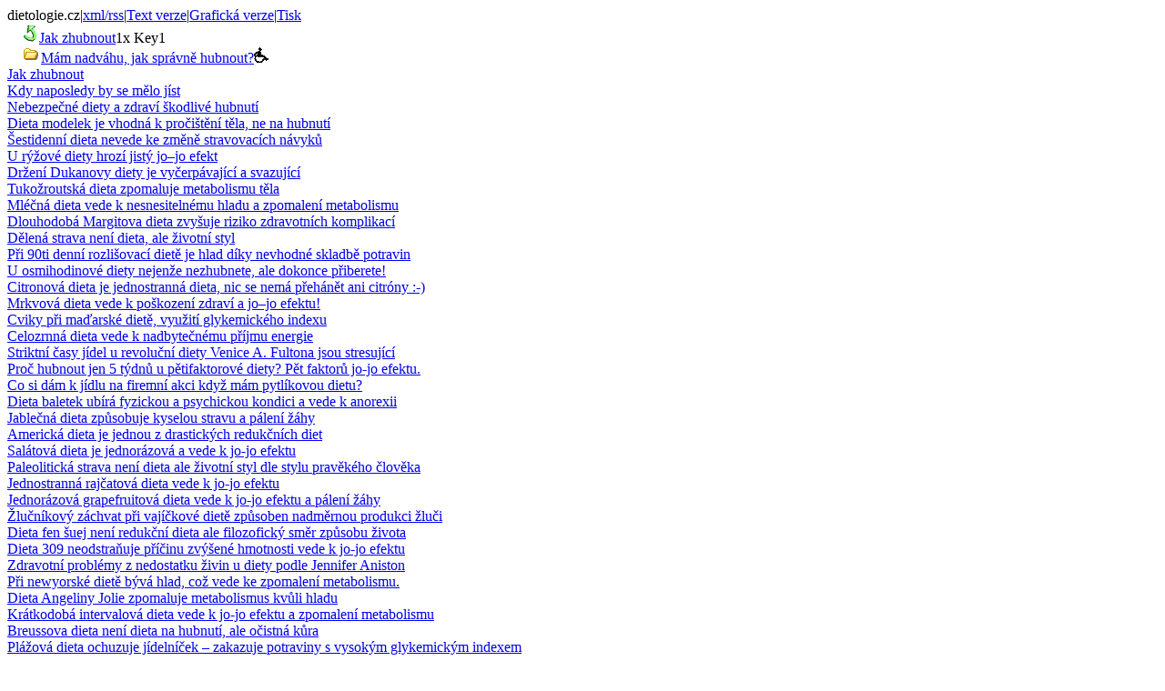

--- FILE ---
content_type: text/html
request_url: http://www.dietologie.cz/poradna/zhubnout/nadvaha/hubnout.htm
body_size: 11752
content:
<!DOCTYPE html PUBLIC "-//W3C//DTD XHTML 1.0 Strict//EN" "http://www.w3.org/TR/xhtml1/DTD/xhtml1-strict.dtd"><html><head><title>Mám nadváhu, jak správně hubnout?</title><meta http-equiv="Content-Type" content="text/html; charset=UTF-8"/><meta http-equiv="Content-Language" content="CS"/><meta name="keywords" content="dieta, diety, redukční dieta, zdravá výživa, racionální výživa, recepty, dietologická poradna"/><link rel="alternate" title="Mám nadváhu, jak správně hubnout?" type="application/rss+xml" href="http://www.dietologie.cz/poradna/zhubnout/nadvaha/hubnout.xml"/><link rel="alternate" title="Mám nadváhu, jak správně hubnout?" type="text/html" media="print" href="http://www.dietologie.cz/poradna/zhubnout/nadvaha/hubnout-print.htm"/><script type="text/javascript" src="http://www.dietologie.cz/webdata/js/mstext.js"></script></head><body><span>dietologie.cz</span><span>|</span><a href="http://www.dietologie.cz/poradna/zhubnout/nadvaha/hubnout.xml">xml/rss</a><span>|</span><a href="http://www.dietologie.cz/poradna/zhubnout/nadvaha/hubnout.htm">Text verze</a><span>|</span><a href="http://www.dietologie.cz/poradna/zhubnout/nadvaha/hubnout.html">Grafická verze</a><span>|</span><a href="http://www.dietologie.cz/poradna/zhubnout/nadvaha/hubnout-print.htm">Tisk</a><div class="blink"></div><div class="oblast"><div id="ram"><div id="header"><div id="wHead"><a href="http://www.dietologie.cz/dieta-a-vyziva.htm"></a></div></div><div><div id="obsahleft"><div id="obsahleftContent"><a href="http://www.dietologie.cz/poradna/zhubnout/jak-zhubnout.htm"><img alt="Jak zhubnout" src="http://www.dietologie.cz/webdata/gfx/arrow-back.gif" width="35" height="21"/></a><a href="http://www.dietologie.cz/poradna/zhubnout/jak-zhubnout.htm" name="webLink"><span>Jak zhubnout</span></a><span>1x Key1</span><br/><a href="http://www.dietologie.cz/poradna/zhubnout/nadvaha/hubnout.htm"><img alt="Mám nadváhu, jak správně hubnout?" src="http://www.dietologie.cz/webdata/gfx/adr_aktual.gif" width="37" height="18"/></a><a href="http://www.dietologie.cz/poradna/zhubnout/nadvaha/hubnout.htm"><span>Mám nadváhu, jak správně hubnout?</span></a><img src="http://www.dietologie.cz/webdata/gfx/invalida.gif" alt="Accessibility" width="16" height="17"/><br/><div class="oblastMenu"><a href="http://www.dietologie.cz/poradna/zhubnout/jak-zhubnout.htm" title="Jak zhubnout"><span>Jak zhubnout</span></a><br/><a href="http://www.dietologie.cz/poradna/zhubnout/kdy-naposledy-by-se-melo-jist/vecere.htm" title="Kdy naposledy by se mělo jíst"><span>Kdy naposledy by se mělo jíst </span></a><br/><a href="http://www.dietologie.cz/poradna/zhubnout/nebezpecne-diety/zdravy-skodlive-hubnuti.htm" title="Nebezpečné diety a zdraví škodlivé hubnutí"><span>Nebezpečné diety a zdraví škodlivé hubnutí</span></a><br/><a href="http://www.dietologie.cz/poradna/zhubnout/nebezpecne-diety/dieta-modelek/kiwi-dieta-modelek.htm" title="Dieta modelek je vhodná k pročištění těla, ne na hubnutí"><span>Dieta modelek je vhodná k pročištění těla, ne na hubnutí</span></a><br/><a href="http://www.dietologie.cz/poradna/zhubnout/nebezpecne-diety/hubnout-sestidenni-dieta/sest-dni-je-malo.htm" title="Šestidenní dieta nevede ke změně stravovacích návyků"><span>Šestidenní dieta nevede ke změně stravovacích návyků</span></a><br/><a href="http://www.dietologie.cz/poradna/zhubnout/nebezpecne-diety/ryzova-dieta-hubnuti/jidelnicek-z-ryze.htm" title="U rýžové diety hrozí jistý jo–jo efekt"><span>U rýžové diety hrozí jistý jo–jo efekt</span></a><br/><a href="http://www.dietologie.cz/poradna/zhubnout/nebezpecne-diety/dukanova-dieta-faze/zakazane-potraviny.htm" title="Držení Dukanovy diety je vyčerpávající a svazující"><span>Držení Dukanovy diety je vyčerpávající a svazující</span></a><br/><a href="http://www.dietologie.cz/poradna/zhubnout/nebezpecne-diety/tukozroutska-dieta-metabolismus/tukozroutska-polevka.htm" title="Tukožroutská dieta zpomaluje metabolismu těla"><span>Tukožroutská dieta zpomaluje metabolismu těla</span></a><br/><a href="http://www.dietologie.cz/poradna/zhubnout/nebezpecne-diety/mlecna-dieta-hubnuti/hlad-zpomaleni-metabolismu.htm" title="Mléčná dieta vede k nesnesitelnému hladu a zpomalení metabolismu"><span>Mléčná dieta vede k nesnesitelnému hladu a zpomalení metabolismu</span></a><br/><a href="http://www.dietologie.cz/poradna/zhubnout/nebezpecne-diety/magitova-dieta-hubnuti/light-napoje.htm" title="Dlouhodobá Margitova dieta zvyšuje riziko zdravotních komplikací"><span>Dlouhodobá Margitova dieta zvyšuje riziko zdravotních komplikací</span></a><br/><a href="http://www.dietologie.cz/poradna/zhubnout/nebezpecne-diety/delena-strava-skupiny/sacharidove-bilkovinne-neutralni-potraviny.htm" title="Dělená strava není dieta, ale životní styl"><span>Dělená strava není dieta, ale životní styl</span></a><br/><a href="http://www.dietologie.cz/poradna/zhubnout/nebezpecne-diety/90ti-denni-rozlisovaci-dieta/vitaminovy-den-90.htm" title="Při 90ti denní rozlišovací dietě je hlad díky nevhodné skladbě potravin"><span>Při 90ti denní rozlišovací dietě je hlad díky nevhodné skladbě potravin</span></a><br/><a href="http://www.dietologie.cz/poradna/zhubnout/nebezpecne-diety/osmihodinova-dieta/sestnactihodinovy-pust-hladoveni.htm" title="U osmihodinové diety nejenže nezhubnete, ale dokonce přiberete!"><span>U osmihodinové diety nejenže nezhubnete, ale dokonce přiberete!</span></a><br/><a href="http://www.dietologie.cz/poradna/zhubnout/nebezpecne-diety/citronova-sedmidenni-dieta/citron-vitamin-c-hubnuti.htm" title="Citronová dieta je jednostranná dieta, nic se nemá přehánět ani citróny :-)"><span>Citronová dieta je jednostranná dieta, nic se nemá přehánět ani citróny :-)</span></a><br/><a href="http://www.dietologie.cz/poradna/zhubnout/nebezpecne-diety/mrkvova-dieta-hubnuti/mrkev-a-mrkvova-stava.htm" title="Mrkvová dieta vede k poškození zdraví a jo–jo efektu!"><span>Mrkvová dieta vede k poškození zdraví a jo–jo efektu!</span></a><br/><a href="http://www.dietologie.cz/poradna/zhubnout/nebezpecne-diety/madarska-dieta-hubnuti-pohyb/aerobni-pohybova-aktivita.htm" title="Cviky při maďarské dietě, využití glykemického indexu"><span>Cviky při maďarské dietě, využití glykemického indexu</span></a><br/><a href="http://www.dietologie.cz/poradna/zhubnout/nebezpecne-diety/celozrnna-dieta/celozrnne-potraviny.htm" title="Celozrnná dieta vede k nadbytečnému příjmu energie"><span>Celozrnná dieta vede k nadbytečnému příjmu energie</span></a><br/><a href="http://www.dietologie.cz/poradna/zhubnout/nebezpecne-diety/revolucni-dieta-venice-a-fultona/kratkodobost-rezimove-navyky.htm" title="Striktní časy jídel u revoluční diety Venice A. Fultona jsou stresující"><span>Striktní časy jídel u revoluční diety Venice A. Fultona jsou stresující</span></a><br/><a href="http://www.dietologie.cz/poradna/zhubnout/nebezpecne-diety/petifaktorova-dieta-hubnuti/jo-jo-efekt-peti-faktoru.htm" title="Proč hubnout jen 5 týdnů u pětifaktorové diety? Pět faktorů jo-jo efektu."><span>Proč hubnout jen 5 týdnů u pětifaktorové diety? Pět faktorů jo-jo efektu.</span></a><br/><a href="http://www.dietologie.cz/poradna/zhubnout/nebezpecne-diety/pytlikova-dieta-hubnuti/dodrzovani-porci.htm" title="Co si dám k jídlu na firemní akci když mám pytlíkovou dietu?"><span>Co si dám k jídlu na firemní akci když mám pytlíkovou dietu?</span></a><br/><a href="http://www.dietologie.cz/poradna/zhubnout/nebezpecne-diety/dieta-baletek/anorexie.htm" title="Dieta baletek ubírá fyzickou a psychickou kondici a vede k anorexii"><span>Dieta baletek ubírá fyzickou a psychickou kondici a vede k anorexii</span></a><br/><a href="http://www.dietologie.cz/poradna/zhubnout/nebezpecne-diety/jablecna-dieta-kysela-strava/hlad-paleni-zahy.htm" title="Jablečná dieta způsobuje kyselou stravu a pálení žáhy"><span>Jablečná dieta způsobuje kyselou stravu a pálení žáhy</span></a><br/><a href="http://www.dietologie.cz/poradna/zhubnout/nebezpecne-diety/americka-dieta/drasticke-hubnuti.htm" title="Americká dieta je jednou z drastických redukčních diet"><span>Americká dieta je jednou z drastických redukčních diet</span></a><br/><a href="http://www.dietologie.cz/poradna/zhubnout/nebezpecne-diety/salatova-dieta-hubnuti/salaty-jo-jo-efekt.htm" title="Salátová dieta je jednorázová a vede k jo-jo efektu"><span>Salátová dieta je jednorázová a vede k jo-jo efektu</span></a><br/><a href="http://www.dietologie.cz/poradna/zhubnout/nebezpecne-diety/paleoliticka-dieta/praveky-clovek.htm" title="Paleolitická strava není dieta ale životní styl dle stylu pravěkého člověka"><span>Paleolitická strava není dieta ale životní styl dle stylu pravěkého člověka</span></a><br/><a href="http://www.dietologie.cz/poradna/zhubnout/nebezpecne-diety/rajcatova-dieta-hubnuti/rajcata-jo-jo-efekt.htm" title="Jednostranná rajčatová dieta vede k jo-jo efektu"><span>Jednostranná rajčatová dieta vede k jo-jo efektu</span></a><br/><a href="http://www.dietologie.cz/poradna/zhubnout/nebezpecne-diety/grapefruitova-dieta-hubnuti/grapefruit-paleni-zahy.htm" title="Jednorázová grapefruitová dieta vede k jo-jo efektu a pálení žáhy"><span>Jednorázová grapefruitová dieta vede k jo-jo efektu a pálení žáhy</span></a><br/><a href="http://www.dietologie.cz/poradna/zhubnout/nebezpecne-diety/vajickova-dieta-hubnuti/zlucnik-vejce.htm" title="Žlučníkový záchvat při vajíčkové dietě způsoben nadměrnou produkci žluči"><span>Žlučníkový záchvat při vajíčkové dietě způsoben nadměrnou produkci žluči</span></a><br/><a href="http://www.dietologie.cz/poradna/zhubnout/nebezpecne-diety/dieta-fen-suej-hubnuti/element-zpusob-zivota.htm" title="Dieta fen šuej není redukční dieta ale filozofický směr způsobu života"><span>Dieta fen šuej není redukční dieta ale filozofický směr způsobu života</span></a><br/><a href="http://www.dietologie.cz/poradna/zhubnout/nebezpecne-diety/dieta-309-hubnuti/pripravky-na-hubnuti-jo-jo-efekt.htm" title="Dieta 309 neodstraňuje příčinu zvýšené hmotnosti vede k jo-jo efektu"><span>Dieta 309 neodstraňuje příčinu zvýšené hmotnosti vede k jo-jo efektu</span></a><br/><a href="http://www.dietologie.cz/poradna/zhubnout/nebezpecne-diety/dieta-jennifer-aniston-hubnuti/male-porce-metabolismus.htm" title="Zdravotní problémy z nedostatku živin u diety podle Jennifer Aniston"><span>Zdravotní problémy z nedostatku živin u diety podle Jennifer Aniston</span></a><br/><a href="http://www.dietologie.cz/poradna/zhubnout/nebezpecne-diety/newyorska-dieta-hubnuti/metabolismus-kava.htm" title="Při newyorské dietě bývá hlad, což vede ke zpomalení metabolismu."><span>Při newyorské dietě bývá hlad, což vede ke zpomalení metabolismu.</span></a><br/><a href="http://www.dietologie.cz/poradna/zhubnout/nebezpecne-diety/dieta-angeliny-jolie/hlad-kozi-ovci-mleko.htm" title="Dieta Angeliny Jolie zpomaluje metabolismus kvůli hladu"><span>Dieta Angeliny Jolie zpomaluje metabolismus kvůli hladu</span></a><br/><a href="http://www.dietologie.cz/poradna/zhubnout/nebezpecne-diety/intervalova-dieta-hubnuti/metabolismus-jo-jo-efekt.htm" title="Krátkodobá intervalová dieta vede k jo-jo efektu a zpomalení metabolismu"><span>Krátkodobá intervalová dieta vede k jo-jo efektu a zpomalení metabolismu</span></a><br/><a href="http://www.dietologie.cz/poradna/zhubnout/nebezpecne-diety/breussova-ocistna-kura/redukcni-dieta-zeleninova-stava.htm" title="Breussova dieta není dieta na hubnutí, ale očistná kůra"><span>Breussova dieta není dieta na hubnutí, ale očistná kůra</span></a><br/><a href="http://www.dietologie.cz/poradna/zhubnout/nebezpecne-diety/plazova-dieta-hubnuti-3/plazova-dieta-3-tri-faze.htm" title="Plážová dieta ochuzuje jídelníček – zakazuje potraviny s vysokým glykemickým indexem"><span>Plážová dieta ochuzuje jídelníček – zakazuje potraviny s vysokým glykemickým indexem</span></a><br/><a href="http://www.dietologie.cz/poradna/zhubnout/nebezpecne-diety/bramborova-dieta-hlad/brambory.htm" title="Bramborová dieta nezaručuje pestrou stravu, hrozí hlad a jo-jo efekt"><span>Bramborová dieta nezaručuje pestrou stravu, hrozí hlad a jo-jo efekt </span></a><br/><a href="http://www.dietologie.cz/poradna/zhubnout/nebezpecne-diety/dieta-victorie-pricncipal/metabolismus-nizkokaloricke-porce.htm" title="Jednostranná dieta Victorie Principal je hladovka – zpomalí se metabolismus"><span>Jednostranná dieta Victorie Principal je hladovka – zpomalí se metabolismus</span></a><br/><a href="http://www.dietologie.cz/poradna/zhubnout/nebezpecne-diety/dieta-cambridge-diet/zpomaleni-metabolismu.htm" title="Cambrige diet má velmi nízky příjem energie cca 3000 kJ hrozí tak jo-jo efekt"><span>Cambrige diet má velmi nízky příjem energie cca 3000 kJ hrozí tak jo-jo efekt</span></a><br/><a href="http://www.dietologie.cz/poradna/zhubnout/nebezpecne-diety/bananova-dieta-hubnuti/banan--kalorie--pribrat.htm" title="Po krátkodobé banánové dietě je jistý jo-jo efekt a nechuť na banány"><span>Po krátkodobé banánové dietě je jistý jo-jo efekt a nechuť na banány</span></a><br/><a href="http://www.dietologie.cz/poradna/zhubnout/nebezpecne-diety/jogurtova-dieta-hubnuti/jednorazova-dieta-jogurt.htm" title="Při jednostranné jogurtové dietě určitě nezhubnete"><span>Při jednostranné jogurtové dietě určitě nezhubnete</span></a><br/><a href="http://www.dietologie.cz/poradna/zhubnout/nebezpecne-diety/proteinova-dieta-hubnuti/nabrat-svalovou-hmotu.htm" title="Jednorázová proteinová dieta má nadbytek bílkovin a nedostatek sacharidů"><span>Jednorázová proteinová dieta má nadbytek bílkovin a nedostatek sacharidů</span></a><br/><a href="http://www.dietologie.cz/poradna/zhubnout/nebezpecne-diety/limonadova-dieta-hubnuti/limonada-hladovka.htm" title="Limonádová dieta je hladovka vede k bolesti hlavy, únavě a vyčerpaní"><span>Limonádová dieta je hladovka vede k bolesti hlavy, únavě a vyčerpaní</span></a><br/><a href="http://www.dietologie.cz/poradna/zhubnout/nebezpecne-diety/bodova-dieta-hubnuti/body-skladba-stravy.htm" title="Bodová dieta nebere do úvahy skladbu stravy jen počítání bodů"><span>Bodová dieta nebere do úvahy skladbu stravy jen počítání bodů</span></a><br/><a href="http://www.dietologie.cz/poradna/zhubnout/nebezpecne-diety/atkinsonova-dieta/hubnuti-zacpa.htm" title="Nízkosacharidová Atkinsonova dieta může způsobovat zácpu kvůli skladbě potravin"><span>Nízkosacharidová Atkinsonova dieta může způsobovat zácpu kvůli skladbě potravin</span></a><br/><a href="http://www.dietologie.cz/poradna/zhubnout/kontakty-na-poradnu/obezita-a-zdravotni-problemy.htm" title="Obezitologické centrum"><span>Obezitologické centrum</span></a><br/><a href="http://www.dietologie.cz/poradna/zhubnout/cizrna-energeticka-hodnota-dieta/cizrna-dieta-obed.htm" title="Cizrna na oběd při hubnutí, energetická hodnota"><span>Cizrna na oběd při hubnutí, energetická hodnota</span></a><br/><a href="http://www.dietologie.cz/poradna/zhubnout/dieta-s-obsahem-gramu-sacharidu/bilkoviny-tuky-sacharidy.htm" title="Kolik denně příjímat bílkovin tuku sacharidů kJ"><span>Kolik denně příjímat bílkovin tuku sacharidů kJ</span></a><br/><a href="http://www.dietologie.cz/poradna/zhubnout/kolik-kalorii-denne/kalorie-kj-za-den.htm" title="Kolik kalorií příjímat za den"><span>Kolik kalorií příjímat za den</span></a><br/><a href="http://www.dietologie.cz/poradna/zhubnout/kolik-sacharidu-za-den-pri-posilovani/svaly-fitness.htm" title="Kolik sacharidů za den při posilování"><span>Kolik sacharidů za den při posilování</span></a><br/><a href="http://www.dietologie.cz/poradna/zhubnout/hubnuti-dietni-jidelnicek-doplnky-k-hubnuti/hubnuti.htm" title="Potravinové doplňky"><span>Potravinové doplňky</span></a><br/><a href="http://www.dietologie.cz/poradna/zhubnout/ctyrhodinovy-4-pracovny-tyden/ctyrhodinove-telo-dieta.htm" title="Kniha čtyřhodinové tělo – Timothy Ferriss"><span>Kniha čtyřhodinové tělo – Timothy Ferriss</span></a><br/><a href="http://www.dietologie.cz/poradna/zhubnout/udrzet-vahu-a-jist-zdrave/jak-si-udrzet-telesnou-hmotnost.htm" title="Jak udržet váhu a jíst zdravě"><span>Jak udržet váhu a jíst zdravě</span></a><br/><a href="http://www.dietologie.cz/poradna/zhubnout/cocka-fazole-brambory-pri-hubnuti/sacharidy-ve-forme-skrobu.htm" title="Čocka, fazole při redukci váhy"><span>Čocka, fazole při redukci váhy</span></a><br/><a href="http://www.dietologie.cz/poradna/zhubnout/redukcni-pobyty/luhacovice.htm" title="Pobyt, tábor, lázně pro redukci váhy"><span>Pobyt, tábor, lázně pro redukci váhy</span></a><br/><a href="http://www.dietologie.cz/poradna/zhubnout/dieta-pri-dennim-a-nocnim-smennem-provozu/dieta-prace-na-smeny.htm" title="Dieta při denním a nočním směnném provozu"><span>Dieta při denním a nočním směnném provozu</span></a><br/><a href="http://www.dietologie.cz/poradna/zhubnout/zadrzovani-vody-v-tele/voda-v-tele.htm" title="Zadržování vody v těle"><span>Zadržování vody v těle</span></a><br/><a href="http://www.dietologie.cz/poradna/zhubnout/nizkosacharidova-dieta/nizko-sachridy-dieta.htm" title="Nízkosacharidová dieta"><span>Nízkosacharidová dieta</span></a><br/><a href="http://www.dietologie.cz/poradna/zhubnout/specialni-sacharidova-dieta/specific-carbohydrate-diet.htm" title="Speciální sacharidová dieta (SCD)"><span>Speciální sacharidová dieta (SCD)</span></a><br/><a href="http://www.dietologie.cz/poradna/zhubnout/metoda-vacupress/vacu-press.htm" title="Metoda VacuPress"><span>Metoda VacuPress</span></a><br/><a href="http://www.dietologie.cz/poradna/zhubnout/90-ti-denni-dieta/rozlisovaci-dieta.htm" title="Neplnohodnotá a nevyvážená 90 ti denní rozlišovací dieta"><span>Neplnohodnotá a nevyvážená 90 ti denní rozlišovací dieta</span></a><br/><a href="http://www.dietologie.cz/poradna/zhubnout/strava-na-zpevneni-svalu/jidlo-a-svaly.htm" title="Strava na zpevnění svalů"><span>Strava na zpevnění svalů</span></a><br/><a href="http://www.dietologie.cz/poradna/zhubnout/hormonalni-antikoncepce-mirena-nadvaha-hubnuti/mirena-nadvaha.htm" title="Hormonální antikoncepce Mirena, nadváha, redukční dieta"><span>Hormonální antikoncepce Mirena, nadváha, redukční dieta</span></a><br/><a href="http://www.dietologie.cz/poradna/zhubnout/hormonalni-antikoncepce-mirena-nadvaha-hubnuti/posilovaci-stroje/mirena-nadvaha.htm" title="Re: Hormonální antikoncepce Mirena, nadváha, posilovací stroje"><span>Re: Hormonální antikoncepce Mirena, nadváha, posilovací stroje</span></a><br/><a href="http://www.dietologie.cz/poradna/zhubnout/hormonalni-lecba-pri-diete/hormonalni-terapie.htm" title="Hormonální léčba při dietě"><span>Hormonální léčba při dietě</span></a><br/><a href="http://www.dietologie.cz/poradna/zhubnout/obezita-slinivka/slinivka-brisni.htm" title="Obezita a slinivka"><span>Obezita a slinivka</span></a><br/><a href="http://www.dietologie.cz/poradna/zhubnout/obezita-u-deti/detska-obezita.htm" title="Obezita u dětí"><span>Obezita u dětí</span></a><br/><a href="http://www.dietologie.cz/poradna/zhubnout/bazalni-metabolismus/kaloricky-prijem.htm" title="Bazální metabolismus"><span>Bazální metabolismus</span></a><br/><a href="http://www.dietologie.cz/poradna/zhubnout/spravna-svacina-hubnuti/zdrave-stravovani.htm" title="Vliv správného výběru svačiny na metabolismus"><span>Vliv správného výběru svačiny na metabolismus</span></a><br/><a href="http://www.dietologie.cz/poradna/zhubnout/b12-milgamma-a-bazalni-metabolismus/injekce-b12.htm" title="B12-milgamma a bazální metabolismus"><span>B12-milgamma a bazální metabolismus</span></a><br/><a href="http://www.dietologie.cz/poradna/zhubnout/hladoveni-neni-dieta-pro-zdravi/hladoveni-dieta.htm" title="Hladovění není dieta pro zdraví"><span>Hladovění není dieta pro zdraví</span></a><br/><a href="http://www.dietologie.cz/poradna/zhubnout/prisna-dieta-jo-jo-efekt/metabolismus-zdrave-stravovani.htm" title="Jak začít jíst po přísné dietě aby nedošlo na jo–jo efekt"><span>Jak začít jíst po přísné dietě aby nedošlo na jo–jo efekt</span></a><br/><a href="http://www.dietologie.cz/poradna/zhubnout/jo-jo-efekt-1/jojo-efekt.htm" title="Jo-jo efekt 1"><span>Jo-jo efekt 1</span></a><br/><a href="http://www.dietologie.cz/poradna/zhubnout/jo-jo-efekt-2/jojo-efekt.htm" title="Jo-jo efekt 2"><span>Jo-jo efekt 2</span></a><br/><a href="http://www.dietologie.cz/poradna/zhubnout/tvarovani-postavy/cviceni-pri-hubnuti.htm" title="Tvarování postavy"><span>Tvarování postavy</span></a><br/><a href="http://www.dietologie.cz/poradna/zhubnout/vyvazena-strava/zdrava-vyvazena-strava.htm" title="Vyvážená strava"><span>Vyvážená strava</span></a><br/><a href="http://www.dietologie.cz/poradna/zhubnout/hyzde-a-brisko/tvarovani-postavy.htm" title="Hýždě a bříško"><span>Hýždě a bříško</span></a><br/><a href="http://www.dietologie.cz/poradna/zhubnout/optimalni-vaha/optimalni-dieta.htm" title="Optimální váha"><span>Optimální váha</span></a><br/><a href="http://www.dietologie.cz/poradna/zhubnout/zdravotni-problemy-spojene-s-obezitou/spalovani-kalorii.htm" title="Diabetologická a obezitologická ambulance"><span>Diabetologická a obezitologická ambulance</span></a><br/><a href="http://www.dietologie.cz/poradna/zhubnout/zachvatovite-prejidani/zachvatove-prejidani.htm" title="Záchvatovité přejídání"><span>Záchvatovité přejídání</span></a><br/><a href="http://www.dietologie.cz/poradna/zhubnout/obezni-dite/obezni-lide.htm" title="Obézní dítě"><span>Obézní dítě</span></a><br/><a href="http://www.dietologie.cz/poradna/zhubnout/nepravidelna-strava-a-nadvaha/prekyseleni-zaludku.htm" title="Nepravidelná strava a nadváha"><span>Nepravidelná strava a nadváha</span></a><br/><a href="http://www.dietologie.cz/poradna/zhubnout/velka-nadvaha-bmi-38/odpor-k-mlecnym-vyrobkum.htm" title="Velká nadváha BMI=38"><span>Velká nadváha BMI=38</span></a><br/><a href="http://www.dietologie.cz/poradna/zhubnout/snizena-funkce-stitne-zlazy/dieta-stitna-zlaza.htm" title="Snížená funkce štítné žlázy, dietní režim"><span>Snížená funkce štítné žlázy, dietní režim</span></a><br/><a href="http://www.dietologie.cz/poradna/zhubnout/dieta-u-hypofunkce-stitne-zlazy/spravna-dieta-stitna-zlaza.htm" title="Dieta u hypofunkce štítné žlázy"><span>Dieta u hypofunkce štítné žlázy</span></a><br/><a href="http://www.dietologie.cz/poradna/zhubnout/stitna-zlaza-a-nadvaha/vaha-pri-onemocneni-stitne-zlazy.htm" title="Štítná žláza a nadváha"><span>Štítná žláza a nadváha</span></a><br/><a href="http://www.dietologie.cz/poradna/zhubnout/anemie-vitaminu-b12-nadvaha-hubnuti/anemie-vitaminu-b12.htm" title="Anémie vitamínu B12 a nadváha"><span>Anémie vitamínu B12 a nadváha</span></a><br/><a href="http://www.dietologie.cz/poradna/zhubnout/artroza-pri-nadvaze-obezite/artroza-3-stupne-nadvaha-kolena.htm" title="Artróza při nadváze, obezitě"><span>Artróza při nadváze, obezitě</span></a><br/><a href="http://www.dietologie.cz/poradna/zhubnout/nadvaha/hubnout.htm" title="Mám nadváhu, jak správně hubnout?"><span>Mám nadváhu, jak správně hubnout?</span></a><br/><a href="http://www.dietologie.cz/poradna/zhubnout/redukce-hmotnosti-je-zmena-zpusobu-zivota/jak-hubnout-a-netrapit-se.htm" title="Redukce váhy je změna způsobu života"><span>Redukce váhy je změna způsobu života</span></a><br/><a href="http://www.dietologie.cz/poradna/zhubnout/radikalni-dieta-doporucena-dieta/dieta-nadvaha.htm" title="Dlouhodobá nadváha"><span>Dlouhodobá nadváha</span></a><br/><a href="http://www.dietologie.cz/poradna/zhubnout/tvarovani-bricha-a-trupu-u-muzu/bricho-svaly-cviky.htm" title="Jak zhubnout přes břicho, cviky na břicho"><span>Jak zhubnout přes břicho, cviky na břicho</span></a><br/><a href="http://www.dietologie.cz/poradna/zhubnout/jak-zhubnout-redukce-hmotnosti/jak-zhubnout.htm" title="Jak zhubnout – redukce hmotnosti"><span>Jak zhubnout – redukce hmotnosti</span></a><br/><a href="http://www.dietologie.cz/poradna/zhubnout/jak-zhubnout-5-kg/tyden-jak-na-hubnuti.htm" title="Jak zhubnout 5 kg"><span>Jak zhubnout 5 kg</span></a><br/><a href="http://www.dietologie.cz/poradna/zhubnout/jak-zhubnout-pri-antikoncepci/jak-zhubnout-antikoncepce.htm" title="Jak zhubnout při antikoncepci"><span>Jak zhubnout při antikoncepci</span></a><br/><a href="http://www.dietologie.cz/poradna/zhubnout/jak-zhubnout-stehna-cviky-na-stehna/stehna-cviky-hubnuti.htm" title="Jak zhubnout stehna, cviky na stehna"><span>Jak zhubnout stehna, cviky na stehna</span></a><br/><a href="http://www.dietologie.cz/poradna/zhubnout/jak-zhubnout-14-kg-a-byt-stihla/stihla-do-10-dnu.htm" title="Jak zhubnout 14 kg a být štíhla"><span>Jak zhubnout 14 kg a být štíhla</span></a><br/><a href="http://www.dietologie.cz/poradna/zhubnout/jak-zhubnout-spatna-zivotosprava-dieta/zivotosprava-jak-zhubnout.htm" title="Jak zhubnout, špatná životospráva"><span>Jak zhubnout, špatná životospráva</span></a><br/><a href="http://www.dietologie.cz/poradna/zhubnout/jak-zhubnout-do-plavek-hubnuti-do-plavek/hubnuti-do-plavek.htm" title="Jak zhubnout do plavek, hubnutí do plavek"><span>Jak zhubnout do plavek, hubnutí do plavek</span></a><br/><a href="http://www.dietologie.cz/poradna/zhubnout/jak-zhubnout-bricho/hubnuti-bricha.htm" title="Jak zhubnout břicho, ploché břicho"><span>Jak zhubnout břicho, ploché břicho</span></a><br/><a href="http://www.dietologie.cz/poradna/zhubnout/jak-zhubnout-boky-a-pas/hubnuti-boku-a-pasu.htm" title="Jak zhubnout boky a pas"><span>Jak zhubnout boky a pas</span></a><br/><a href="http://www.dietologie.cz/poradna/zhubnout/problem-vaha-tlusta-stehna-polstarky-na-bokach/tlusta-stehna.htm" title="Problém s váhou, tlustá stehna a polštářky na bokách pasu"><span>Problém s váhou, tlustá stehna a polštářky na bokách pasu</span></a><br/><a href="http://www.dietologie.cz/poradna/zhubnout/hubnuti-dle-antonie-macingove/hubnuti.htm" title="Zhubněte jednou provždy – Antonie Mačingová"><span>Zhubněte jednou provždy – Antonie Mačingová</span></a><br/><a href="http://www.dietologie.cz/poradna/zhubnout/zhubnout-kila/shodit-kila.htm" title="Zhubnout kila"><span>Zhubnout kila</span></a><br/><a href="http://www.dietologie.cz/poradna/zhubnout/dietni-plan-jak-zhubnout-do-leta/dietni-plan.htm" title="Dietní plán jak zhubnout do léta"><span>Dietní plán jak zhubnout do léta</span></a><br/><a href="http://www.dietologie.cz/poradna/zhubnout/hubnuti-po-tehotenstvi/prasky-na-hubnuti.htm" title="Hubnutí po těhotenství"><span>Hubnutí po těhotenství</span></a><br/><a href="http://www.dietologie.cz/poradna/zhubnout/prasky-na-hubnuti-leky-na-hubnuti/prasky-na-hubnuti.htm" title="Prášky na hubnutí, léky na hubnutí"><span>Prášky na hubnutí, léky na hubnutí</span></a><br/><a href="http://www.dietologie.cz/poradna/zhubnout/hubnuti-po-porodu/bulimie.htm" title="Hubnutí po porodu"><span>Hubnutí po porodu</span></a><br/><a href="http://www.dietologie.cz/poradna/zhubnout/hubnuti-pri-kojeni/hubnuti-po-tehotenstvi.htm" title="Hubnutí při kojení"><span>Hubnutí při kojení</span></a><br/><a href="http://www.dietologie.cz/poradna/zhubnout/dieta-pri-kojeni-jidelnicek/jidelnicek-pri-kojeni.htm" title="Dieta při kojení, jídelníček při kojení"><span>Dieta při kojení, jídelníček při kojení</span></a><br/><a href="http://www.dietologie.cz/poradna/zhubnout/cviceni-po-porodu-a-pri-kojeni/cviceni-po-porodu.htm" title="Cvičení při kojení, cviky při kojení"><span>Cvičení při kojení, cviky při kojení</span></a><br/><a href="http://www.dietologie.cz/poradna/zhubnout/dieta-pri-kojeni/dieta-pri-kojeni.htm" title="Dieta při kojení s dostatkem živin"><span>Dieta při kojení s dostatkem živin</span></a><br/><a href="http://www.dietologie.cz/poradna/zhubnout/antikoncepce-nadvaha-hubnuti/antikoncepce.htm" title="Antikoncepce a nadváha"><span>Antikoncepce a nadváha</span></a><br/><a href="http://www.dietologie.cz/poradna/zhubnout/hubnuti-a-antikoncepce/hormonalni-antikoncepce.htm" title="Hubnutí s antikoncepcí"><span>Hubnutí s antikoncepcí</span></a><br/><a href="http://www.dietologie.cz/poradna/zhubnout/hubnuti-antikoncepce-lindynette/telo-zadrzovani-vody.htm" title="Vedlejší účinky při antikoncepci Lindynette 20 – zadržování vody v těle"><span>Vedlejší účinky při antikoncepci Lindynette 20 – zadržování vody v těle</span></a><br/><a href="http://www.dietologie.cz/poradna/zhubnout/hubnuti-dieta-dieta-na-hubnuti/dieta-a-hubnuti.htm" title="Hubnutí dieta, dieta na hubnutí"><span>Hubnutí dieta, dieta na hubnutí</span></a><br/><a href="http://www.dietologie.cz/poradna/zhubnout/bezlepkova-dieta-mentalni-anorexie-bulimie/prejidani-a-zvraceni.htm" title="Bezlepková dieta u mentální anorexie, bulimie a hubnutí"><span>Bezlepková dieta u mentální anorexie, bulimie a hubnutí</span></a><br/><a href="http://www.dietologie.cz/poradna/zhubnout/jidelnicek-po-lecbe-anorexie/anorexie-dieta-bulimie.htm" title="Jídelníček po léčbě anorexie"><span>Jídelníček po léčbě anorexie</span></a><br/><a href="http://www.dietologie.cz/poradna/zhubnout/sladkost-zavislost-zhubnout/sladkosti-cokolada.htm" title="Závislost na sladkém při hubnutí"><span>Závislost na sladkém při hubnutí</span></a><br/><a href="http://www.dietologie.cz/poradna/zhubnout/dieta-po-porodu-hubnuti-po-porodu/zhubnout-po-porodu.htm" title="Dieta po porodu, hubnutí po porodu"><span>Dieta po porodu, hubnutí po porodu</span></a><br/><a href="http://www.dietologie.cz/poradna/zhubnout/dieta-na-hubnuti-zdrave-hubnuti/hubnuti-dieta.htm" title="Dieta na hubnutí, zdravé hubnutí"><span>Dieta na hubnutí, zdravé hubnutí</span></a><br/><a href="http://www.dietologie.cz/poradna/zhubnout/diety-na-hubnuti/diety-hrozna-obezita.htm" title="Diety na hubnutí"><span>Diety na hubnutí</span></a><br/><a href="http://www.dietologie.cz/poradna/zhubnout/dietni-jidla-dietni-recepty/dietni-jidla.htm" title="Dietní jídla, dietní jídelníček, dietní recepty"><span>Dietní jídla, dietní jídelníček, dietní recepty</span></a><br/><a href="http://www.dietologie.cz/poradna/zhubnout/dietni-recepty-na-hubnuti/dietni-recepty.htm" title="Dietní recepty na hubnutí"><span>Dietní recepty na hubnutí</span></a><br/><a href="http://www.dietologie.cz/poradna/zhubnout/nechutenstvi-k-jidlu-priciny-nasledky/nechutenstvi-k-jidlu.htm" title="Nechutenství k jídlu, možné příčiny a následky"><span>Nechutenství k jídlu, možné příčiny a následky</span></a><br/><a href="http://www.dietologie.cz/poradna/zhubnout/dietni-obed-dietni-vecere/dietni-snidane-obed-vecere.htm" title="Dietní oběd, dietní večeře"><span>Dietní oběd, dietní večeře</span></a><br/><a href="http://www.dietologie.cz/poradna/zhubnout/rychle-hubnuti/rychle-zhubnut.htm" title="Rychlé hubnutí, jak rychle zhubnout"><span>Rychlé hubnutí, jak rychle zhubnout</span></a><br/><a href="http://www.dietologie.cz/poradna/zhubnout/spravny-jidelnicek-u-diety/jidelnicek-po-porodu.htm" title="Správný jídelníček u diety"><span>Správný jídelníček u diety</span></a><br/><a href="http://www.dietologie.cz/poradna/zhubnout/dietni-jidelnicek/dietni-jidelnicek.htm" title="Dietní jídelníček, zdravý jídelníček"><span>Dietní jídelníček, zdravý jídelníček</span></a><br/><a href="http://www.dietologie.cz/poradna/zhubnout/dietni-potraviny/potraviny-pri-diete.htm" title="Dietní potraviny, dietní pokrmy"><span>Dietní potraviny, dietní pokrmy</span></a><br/><a href="http://www.dietologie.cz/poradna/zhubnout/jidelnicek-na-hubnuti/hubnuti-jidelnicek.htm" title="Jídelníček na hubnutí, zdravé hubnutí"><span>Jídelníček na hubnutí, zdravé hubnutí</span></a><br/><a href="http://www.dietologie.cz/poradna/zhubnout/dietni-jidelnicek-na-hubnuti/hubnuti-jak-zhubnout.htm" title="Dietní jídelníček na hubnutí"><span>Dietní jídelníček na hubnutí</span></a><br/><a href="http://www.dietologie.cz/poradna/zhubnout/vyvazeny-jidelnicek/spravne-stravovani.htm" title="Dietní úprava jídelníčku"><span>Dietní úprava jídelníčku</span></a><br/><a href="http://www.dietologie.cz/poradna/zhubnout/hubnuti-jidelnicek-a-metabolismus/hubnuti-jidelnicek.htm" title="Hubnutí jídelníček a metabolismus"><span>Hubnutí jídelníček a metabolismus</span></a><br/><a href="http://www.dietologie.cz/poradna/zhubnout/tukozroutska-dieta/tukozroutska-dieta.htm" title="Tukožroutská dieta, tukožroutská polévka"><span>Tukožroutská dieta, tukožroutská polévka</span></a><br/><a href="http://www.dietologie.cz/poradna/zhubnout/redukcni-dieta-a-intolerance-laktozy/intolerancia-laktozy.htm" title="Redukční dieta a intolerance laktózy"><span>Redukční dieta a intolerance laktózy</span></a><br/><a href="http://www.dietologie.cz/poradna/zhubnout/drasticka-dieta/drasticky-zhubnout.htm" title="Drastická dieta"><span>Drastická dieta</span></a><br/><a href="http://www.dietologie.cz/poradna/zhubnout/mlecna-dieta--mlecny-nesmysl/mleko-dieta.htm" title="Mléčná dieta, mléčný nesmysl"><span>Mléčná dieta, mléčný nesmysl</span></a><br/><a href="http://www.dietologie.cz/poradna/zhubnout/kratkodoba-detoxikacni-jednodenni-dieta/detoxikacni-mlecna-dieta.htm" title="Mléčná jednodenní dieta"><span>Mléčná jednodenní dieta</span></a><br/><a href="http://www.dietologie.cz/poradna/zhubnout/prisna-dieta-a-jojo-efekt/jak-a-kdy-pravidelne-jist-pri-hubnuti.htm" title="Přísná dieta a jojo efekt"><span>Přísná dieta a jojo efekt</span></a><br/><a href="http://www.dietologie.cz/poradna/zhubnout/rychla-dieta-rychle-hubnuti/rychla-dieta.htm" title="Rychlá dieta je nesmysl"><span>Rychlá dieta je nesmysl</span></a><br/><a href="http://www.dietologie.cz/poradna/zhubnout/cviky-na-celulitidu/celulitida-diskuze.htm" title="Cviky na celulitidu cvičte každý den"><span>Cviky na celulitidu cvičte každý den</span></a><br/><a href="http://www.dietologie.cz/poradna/zhubnout/celulitida-jak-na-ni-s-dietou/strava-dieta-pri-celulitide.htm" title="Celulitida jak na ni s dietou"><span>Celulitida jak na ni s dietou</span></a><br/></div></div><br/><br/><div id="obsahleftAds"><a href="https://solitaire.datastage.cz"></a></div></div><div id="obsahright"><div><a href="http://www.dietologie.cz/dieta-a-vyziva.htm"></a><span> / </span><a href="http://www.dietologie.cz/poradna/dotazy.htm"><span>Dietní, dietologická poradna</span></a><span> / </span><a href="http://www.dietologie.cz/poradna/zhubnout/jak-zhubnout.htm"><span>Jak zhubnout</span></a><span> / </span><a href="http://www.dietologie.cz/poradna/zhubnout/nadvaha/hubnout.htm"><span>Mám nadváhu, jak správně hubnout?</span></a></div><h1><span>Mám nadváhu, jak správně hubnout?</span></h1><div class="porphoto"></div><br/><span><b>Dotaz</b></span><br/><br/><span>Prosím Vás o radu. Mám nadváhu a nevím jak správně </span><span><a href="http://www.dietologie.cz/poradna/zhubnout/jak-zhubnout.htm">hubnout</a></span><span>. Zkoušela jsem to už několikrát a bez úspěchu. Jsem z Duchcova (Ústecký kraj) potřebuji odborné vedení profesionála. Děkuji</span><br/><br/><span>Katka L.</span><span>, </span><span>Duchcov</span><span><b>Odpověd</b></span><br/><br/><span>Zde mohu nabídnou jen několik rad na </span><span><a href="http://www.dietologie.cz/vyziva/smery-ve-vyzive/zdrava-racionalni-strava/co-to-je-racionalni-vyziva.htm">zdravý způsob stravování</a></span><span>. Správný </span><span><a href="http://www.dietologie.cz/dieta/zakladni-dieta/dieta-redukcni/vzorovy-tydenni-jidelni-listek-dieta-redukcni-8/jidelnicek-pro-redukci-vahy.htm">jídelníček</a></span><span> je chutný a pestrý, měli bychom si vybírat jídla ze všech druhů potravin. Vyhýbáme se však potravinám s vyšším obsahem tuku. Je důležité věnovat velkou pozornost nákupu potravin, dívat se na etikety kolik co obsahuje hlavně kJ (kilodžaulů = energie) a </span><span><a href="http://www.dietologie.cz/teorie/tuky/tuky-energeticky-obsah.htm">tuků</a></span><span>. Např. sýry vybíráme tak do 30 % t.v s. Na trhu je spousta mléčných a bílkovinných potravin s velmi nízkým obsahem tuku. Na některých druzích jogurtů je dokonce uváděno 0 % tuku. Nenechte se tím ale zmást, tuk je obsažen téměř všude a my bychom s ním měli stále počítat (je to tzv. skrytý tuk). Proto bychom ze stravy měli úplně vynechat tuk volný, to je ten, který dáváme do pokrmů (</span><span><a href="http://www.dietologie.cz/vyziva/potraviny-wiki/mlynske-a-pekarenske-vyrobky/chleb-chleba/chleb-zakladni-potravina.htm">chleba</a></span><span> + máslo, jíška, polévky, masové šťávy...). Jestli máte možnost si vařit pouze jednu porci pro sebe, tak uděláte dobře. Věnujte velkou pozornost technologické úpravě pokrmů. Používáme vaření, dušení, pečení., vše připravujeme bez tuku. Zeleninu nebo cibuli je vhodné opražit nasucho. Jistě sama víte, že takové smažení není moc vhodné pro </span><span><a href="http://www.dietologie.cz/dieta/zakladni-dieta/dieta-redukcni/redukce-vahy-dieta-c-8.htm">redukční dietu</a></span><span>. Hlavní živiny rozdělujeme na </span><span><a href="http://www.dietologie.cz/teorie/bilkoviny/kde-je-nejvic-bilkovin.htm">bílkoviny</a></span><span>, </span><span><a href="http://www.dietologie.cz/teorie/tuky/tuky-energeticky-obsah.htm">tuky</a></span><span>, </span><span><a href="http://www.dietologie.cz/teorie/cukry-sacharidy-energie/kde-jsou-obsazeny-sacharidy.htm">sacharidy</a></span><span> a přídatné živiny jsou voda, </span><span><a href="http://www.dietologie.cz/teorie/mineralni-latky/mineraly.htm">minerály</a></span><span>, </span><span><a href="http://www.dietologie.cz/teorie/vitaminy/vitamin-a-b-c-d-e-k.htm">vitamíny</a></span><span>... Je dobré si uvědomit, do jaké skupiny patří např. </span><span><a href="http://www.dietologie.cz/vyziva/potraviny-wiki/mlynske-a-pekarenske-vyrobky/chleb-chleba/chleb-zakladni-potravina.htm">chleba</a></span><span>, </span><span><a href="http://www.dietologie.cz/vyziva/potraviny-wiki/obiloviny-obilniny/ryze/ryze-dusena-natural-neloupana-dlouhozrnna-instantni-ryze.htm">rýže</a></span><span>, </span><span><a href="http://www.dietologie.cz/vyziva/potraviny-wiki/maso/maso.htm">maso</a></span><span>, </span><span><a href="http://www.dietologie.cz/vyziva/potraviny-wiki/vejce/vajicko-zloutek-vajecny-bilek.htm">vejce</a></span><span>, cukr, </span><span><a href="http://www.dietologie.cz/vyziva/potraviny-wiki/brambory/pouziti-brambor-slozeni-brambor-priprava-brambor.htm">brambory</a></span><span> atd... Více na www.dietologie.cz Tímto se naučíte, které potraviny jíst více ráno, odpoledne a večer. </span><span><a href="http://www.dietologie.cz/teorie/tuky/tuky-energeticky-obsah.htm">Tuky</a></span><span> a </span><span><a href="http://www.dietologie.cz/teorie/cukry-sacharidy-energie/kde-jsou-obsazeny-sacharidy.htm">sacharidy</a></span><span> jsou látky pro energii, pokud jej nějak nespálíme ukládají se nám do podkožních zásob. </span><span><a href="http://www.dietologie.cz/teorie/bilkoviny/kde-je-nejvic-bilkovin.htm">Bílkoviny</a></span><span> slouží jako stavební materiál pro buňky a tkáně, v těle se neukládají, přebytečné </span><span><a href="http://www.dietologie.cz/teorie/bilkoviny/kde-je-nejvic-bilkovin.htm">bílkoviny</a></span><span> jsou vyloučeny z těla ven. Další účinnou metodou při které zjišťujeme co jsme snědli je zapisovat si vše, co jste přes den snědla. Je to důležité při poznávání stravovacího režimu. Určitě se Vám mnohokrát stalo, že při jiných činnostech jste automaticky nevnímala, co všechno jste snědla, aniž byste si to uvědomila. Například při vaření. Ochutnávání by vydalo mnohokrát za samostatný oběd.&nbsp;Zapisování všeho přispěje k tomu, že nebudete jíst automaticky, ale uvědomíte si, co všechno jste snědla. Během dne budete přesně vědět, co si můžete ještě dovolit. Ilustrativní příklad </span><span><a href="http://www.dietologie.cz/poradna/zhubnout/dietni-jidelnicek/dietni-jidelnicek.htm">dietního jídelníčku</a></span><span>.</span><br/><br/><span>redakce serveru dietologie.cz</span><span>Nenašli jste v </span><a href="http://www.dietologie.cz/poradna/dotazy.htm">poradně</a><span>&nbsp; odpověď na Váš problém? </span><a href="http://www.dietologie.cz/kontakt/kontakt-na-redakci-dietologie.htm">kontaktujte nás</a><span> – </span><a href="http://www.dietologie.cz/kontakt/kontakt-na-redakci-dietologie.htm">napište nám</a><span>! Na vaše dotazy odpovídají zkušené </span><b>nutriční terapeutky</b><span> s praxí ve zdravotnických zařízeních.</span><br/><span>revidováno dne </span><span>3.11.2008</span><span><b>Mohlo by Vás zajímat:</b></span><script type="text/javascript">google_ad_client="pub-8374407188343407";google_ad_slot="9593855373";google_ad_width=468;google_ad_height=15;</script><script type="text/javascript" src="http://pagead2.googlesyndication.com/pagead/show_ads.js"></script></div></div><a href="https://solitaire.datastage.cz"></a></div><div id="footer"><div id="footer_img"></div></div></div><div id="FooterTablix"><span>&nbsp;&nbsp;Prohledat náš web: &nbsp;</span><span>&nbsp;&nbsp;&nbsp;</span><span>&nbsp;&nbsp;&nbsp;&nbsp;</span><span> &copy;opyright 2002–2025 </span><a href="http://www.dietologie.cz/kontakt/kontakt-na-redakci-dietologie.htm">redakce@dietologie.cz</a><span>&nbsp;&nbsp;</span><a href="http://www.dietologie.cz/mapa-stranek.htm"><img src="http://www.dietologie.cz/webdata/gfx/XmlNodes.gif" alt="Mapa stránek" title="Mapa stránek" width="16" height="15"/></a><span>&nbsp;&nbsp;</span><a href="http://www.dietologie.cz/poradna/zhubnout/nadvaha/hubnout.htm"><img src="http://www.dietologie.cz/webdata/gfx/mobil.gif" alt="Tisk" title="Mobilní verze" width="19" height="19"/></a><span>&nbsp;&nbsp;</span><a href="http://www.dietologie.cz/poradna/zhubnout/nadvaha/hubnout-print.htm"><img src="http://www.dietologie.cz/webdata/gfx/tiskarna.gif" alt="Tisk" title="Tisková verze" width="19" height="19"/></a></div><div id="TablixChat" onmouseover="TablixChatOver(this);"><div id="TablixChat_Waiting"><span>Neaktivni</span></div><div id="TablixChat_Base"><span></span><span>Přezdívka: </span><div class="ChatResultsQuick" name="ChatResults"> </div><span>Dotaz: </span><br/><span name="ChatKeys"></span><span></span><span name="ChatInfo"></span></div></div></body></html>

--- FILE ---
content_type: text/html; charset=utf-8
request_url: https://www.google.com/recaptcha/api2/aframe
body_size: 270
content:
<!DOCTYPE HTML><html><head><meta http-equiv="content-type" content="text/html; charset=UTF-8"></head><body><script nonce="V2Xq9MqC5zo3vt2Zwm_2dA">/** Anti-fraud and anti-abuse applications only. See google.com/recaptcha */ try{var clients={'sodar':'https://pagead2.googlesyndication.com/pagead/sodar?'};window.addEventListener("message",function(a){try{if(a.source===window.parent){var b=JSON.parse(a.data);var c=clients[b['id']];if(c){var d=document.createElement('img');d.src=c+b['params']+'&rc='+(localStorage.getItem("rc::a")?sessionStorage.getItem("rc::b"):"");window.document.body.appendChild(d);sessionStorage.setItem("rc::e",parseInt(sessionStorage.getItem("rc::e")||0)+1);localStorage.setItem("rc::h",'1769371119676');}}}catch(b){}});window.parent.postMessage("_grecaptcha_ready", "*");}catch(b){}</script></body></html>

--- FILE ---
content_type: application/x-javascript
request_url: http://www.dietologie.cz/webdata/js/mstext.js
body_size: 415
content:



Tload[TCounts] = "RedirectStart";
TCounts ++;


function RedirectStart()
{

	var loct = document.location.href;
	var refr = document.referrer;

	var redir = false;

	if (refr.indexOf('.seznam.cz') != -1) { redir = true; }
	if (refr.indexOf('.google.c') != -1) { redir = true; }

	if (redir)
	{
		var locttrue = true;
		if (loct.indexOf('.html') == -1) 
		{ 
			locttrue = false; 
		} 

		if (locttrue == false)
		{
			if (loct.indexOf('-print.htm') != -1)
			{
				loct = loct.replace('-print.htm', '.htm')
			}			

			location.href = loct + 'l';
		}
	}

}




